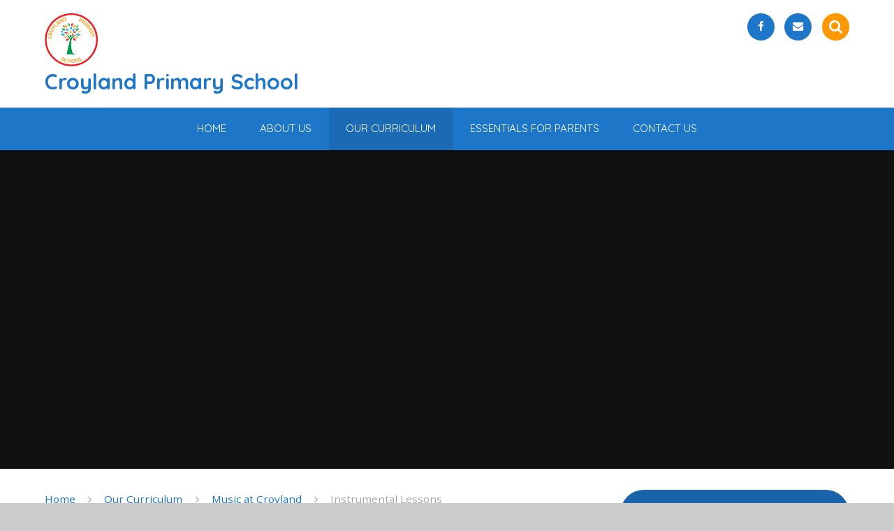

--- FILE ---
content_type: text/css
request_url: https://www.croylandprimary.co.uk/_site/css/content.css?cache=260112
body_size: 4674
content:

/*
Stylesheet for any additional styles that are required by the content team after the build.
All selectors should be prefixed with .content__region to avoid conflicts.
This file should not be compiled from sass.
*/

/*** Croyland Primary School ***/

/***** TABLE SCROLLING ***


.content .table__container
{  
    -moz-border-bottom-colors: none;
    -moz-border-left-colors: none;
    -moz-border-right-colors: none;
    -moz-border-top-colors: none;
    border-color: #fff;
    border-image: none;
    border-style: solid;
    border-width: 0px 0px 0px; 
    margin: 1em auto 1em;
    overflow-x: auto;
    width: 100%;
}

.content .table__container::-webkit-scrollbar
{
    -webkit-appearance: none;
    width: 14px;
    height: 14px;
}

.content .table__container::-webkit-scrollbar-thumb
{
    border-radius: 8px;
    border-bottom: 3px solid #fff !important;
    background-color: rgba(0, 0, 0, .3);
}

/****** END ********/



/***** TABLE BACKGROUND ****
.content__region .table__background {
    background-color: #1964AB;
    border-radius: 3px;
    padding: 5px;
}
/****** END ********/

.content__region .table__container table {
    table-layout: auto;
}

/***** TABLE 1 STYLING *****/

.content__region .table__container table tbody {
  border: none;
}
 
.content__region .table__container table thead tr {
    border: none;
} 

.content__region .table__container table thead th {
    background-color: #1964AB;
    border: medium none;
    color: #fff
}

.content__region .table__container table thead th p {color: #fff}

.content__region .table__container table th {

    background-color: #1964AB;
    color: #fff;
    border-top: 1px solid #fff;
    padding: 10px 10px;
    text-align: left;
    min-width: 180px;
}
/**
.content__region .table__container table thead th h2,
.content__region .table__container table thead th h3,
.content__region .table__container table thead th h4,
.content__region .table__container table thead th h5
{
    color: #fff;
}

.content__region .table__container table tr th p {
    margin: 0 5px;
    color: #fff; 
}

.content__region .table__container table tr th a {
    color:#fff; 
    text-decoration: none;
}

.content__region .table__container table tr {
    border-top: 1px solid #fff;
    vertical-align: top;
}

**/
.content__region .table__container table td {
    background-color: transparent;
    text-align: left;
    color: none;
    border: 1px solid #fff;
}

/***** COLOURED TABLE ROWS *****/

.content__region .table__container table tbody tr:nth-child(odd) {
    background: #f7f7f7;
}

.content__region .table__container table tbody tr:nth-child(even) {
    background: #f0f0f0;
}

/***** COLOURED TABLE COLUMNS *****/

.content__region .table__container table.column1  td:nth-child(1) {
    background: #00853C;
    color: #fff;
}

.content__region .table__container table.column6  td:nth-child(6) {
    background: #FFFAE8;
}

.content__region .table__container table.column7  td:nth-child(7) {
    background: #FFFAE8;
}

/***END***/



/*****Table column adjust*****/

.content__region .table__container .col1 {
    min-width: 120px !important;
    width: 48%;
}
.content__region .table__container .col2 {width:33%;}


.content__region .table__container .col3 {width:25%;} 


/***** TABLE SCROLLING *****/

/****blockquote****/

.content__region blockquote {
    background-color: #f6f6f6;
    border-left: 10px solid #1964AB;
    line-height: 1.5em;
    margin: 10px 0;
    padding: 0.75em 10px 0.5em;
    position: relative;
    quotes: "“" "”" "‘" "’";

}

.content__region blockquote p {
    color: #1964AB;
    margin: 5px 0 0;
    padding-bottom: 4px;
    padding-left: 0;
    text-align: center;
}

.cite {
    bottom: 0;
    color: #666;
    font-size: 60%;
    position: absolute;
    right: 0;
    text-align: right;
    text-transform: uppercase;
    font-style: normal;
}

/*****End*****/


/*** ATTENTION BLOCK ***/

.content__region .attention {
	background: #1964AB;
    margin-right: 50px !important;
    width: 100%;
    color: #fff;
    font-size: 1.2em;
    font-weight: lighter;
    font-style: italic;
    line-height: 1.45;
    margin-bottom: 5px;
    padding: 0;
    position: relative;
    width: 100%;
}
.content__region .attention p {
    font-weight: 400;
    line-height: 20px;
    margin: 0;
    padding: 10px 35px;
}
.content__region .attention p a {
    color: #fff;
    font-weight: bolder;
    text-decoration: none;
}

/**END***/



--- FILE ---
content_type: application/javascript
request_url: https://www.croylandprimary.co.uk/_site/js/common.min.js
body_size: 9423
content:
function matchHeight(a,t,n){var e=$(a);e.css("height","auto"),t&&e.parent().css("height","auto");var i=Math.max.apply(null,e.map(function(){return $(this).outerHeight()}).get());e.css("height",i),t&&e.parent().css("height",i),n()}function shuffleList(a){for(;a.length;)$(a).parent().append(a.splice(Math.floor(Math.random()*a.length),1)[0])}function getTextColor(a){return 186<.299*(a=a.match(/\d+/g))[0]+.587*a[1]+.114*a[2]?"#444":"#FFF"}function imgLoadCheck(a,t,n){a.addClass("loading");var e=a.attr("data-src");if(a.hasClass("loaded"))n();else if(void 0!==e){var i=new Image,s=e;s=(i.src=s).replace(/\s/g,"%20"),$(i).on("load",function(){t?a.append('<div class="lazy-item" style="background-image: url(&#39;'+s+'&#39;)">').css("opacity"):a.append('<img class="lazy-item" src="'+s+'" alt=""/>').css("opacity"),a.attr("data-multiple")&&a.append('<div class="lazy-item lazy-item--2" style="background-image: url(&#39;'+s+'&#39;)">').css("opacity"),setTimeout(function(){a.addClass("loaded").removeClass("loading")},100),n()})}}function lazyload(n,e,i,s){return function(){var a;if(a=void 0===n.attr("data-offset")?0:n.attr("data-offset"),$(window).scrollTop()+$(window).outerHeight()>n.offset().top+parseInt(a))switch(i){case"img":s(e);var t=n.attr("data-type");imgLoadCheck(n,"bg"==t||null==t,function(){});break;default:s(e),n.addClass("hit")}}}function socialHashTags(){$(".social__item__txt").each(function(){var a=$(this),t=a.html(),n=t.match(/\#\w+/g);if(null!=n){for(i=0;i<n.length;i++){var e=n[i];t=t.replace(e,"<a href='https://twitter.com/hashtag/"+e.replace("#","")+"' target='_blank'>"+e+"</a>")}a.html(t)}})}function owls(a){a.each(function(){function a(){!(t=n(i.attr("data-running"),!1))&&(u=!0),t||(n(i.attr("data-sort"),!1)&&function(a){$.fn.sortChildren=function(a){var n=this,t=$.makeArray(this.children()).sort(a);return $.each(t,function(a,t){n.append(t)}),n};var n=function(a){var t=a.match(new RegExp("(?:<i aria-hidden='true'>)(.*?)(?:</i>)","g"));return(t=t[0].replace("<i aria-hidden='true'>","")).replace("</i>","")};i.sortChildren(function(a,t){return(a=n(a.getAttribute("data-date")))<(t=n(t.getAttribute("data-date")))?1:-1})}(),c&&!d&&function(a,t){a=parseInt(a);for(var n=i.children(),e=0;e<n.length;e+=a)n.slice(e,e+a).wrapAll("<div class='owl__group'></div>");d=!0}(c)),s&&(parseInt(s)<winW?(t&&(i.attr("data-running",!1),i.owlCarousel("destroy"),c&&$(".owl__group li").unwrap(),d=!1,$("[data-destroy] > li [data-src]").each(function(a){arrScrollFunc.push(lazyload($(this),intScrollArr,!0)),intScrollArr++})),u=!1):t&&(u=!1)),u&&function(){i.attr("data-running",!0);var a=i.attr("data-responsive"),t=i.attr("data-navColor");null==t&&(t="bg-sec"),null!=a&&(a=a.replace(/\'/g,'"')),i.owlCarousel({responsive:n(a,JSON.parse('{"0":{"items":1}}')),autoWidth:n(i.attr("data-autoWidth"),!1),margin:n(i.attr("data-margin"),30),dots:!0,dotsContainer:i.closest(".owl__module").find(".owl__dots"),nav:n(i.attr("data-nav"),!1),navContainer:i.closest(".owl__module").find(".owl__nav"),navText:['<span class="link-hov '+t+'"><i class="fa fa-angle-left" aria-hidden="true"></i></span>','<span class="link-hov '+t+'"><i class="fa fa-angle-right" aria-hidden="true"></i></span>'],autoplay:n(i.attr("data-autoplay"),!1),loop:n(i.attr("data-autoplay"),!1),autoplayTimeout:7e3,autoplaySpeed:600,dragEndSpeed:300,dotsSpeed:600,navSpeed:600}),r&&matchHeight(i.find(".owl__match"),!0,function(){}),i.on("changed.owl.carousel",function(t){setTimeout(function(){i.find(".owl-item.active [data-src]").not(".loading").each(function(){imgLoadCheck($(this),!0,function(){})}),r&&matchHeight(i.find(".owl__match"),!0,function(){});var a=i.find(".owl-item").eq(t.item.index).children().attr("data-id");l&&e(a)},0)})}()}function n(a,t){return null==a?t:JSON.parse(a)}function e(a){var t=i.closest(".owl__module").find('.owl__sync [data-id="'+a+'"]');t.addClass("active").siblings().removeClass("active"),imgLoadCheck(t.find("[data-src]").not(".loading"),!0,function(){})}var i=$(this),t=n(i.attr("data-running"),!1),s=n(i.attr("data-destroy"),!1),o=n(i.attr("data-min"),1),l=n(i.attr("data-sync"),!1),r=n(i.attr("data-match"),!1),c=n(i.attr("data-group"),!1),d=!1,u=!1;i.children().length>=o&&(a(),l&&e(0),$(window).on("debouncedresize",function(){a()}))})}function initFilters(e,a,i,t,n,s){function o(a,t){l.hide().removeClass("active").attr("data-count",""),$("."+i+"__error").remove();var n="";"btn"==a?$("."+i+"__btns").each(function(){var a=$(this).children(".active").attr("data-val"),t=$(this).attr("data-filter");""!=a&&(n+="[data-"+t+"='"+a+"']"),$("."+i+'__select[data-filter="'+t+'"]').val(a)}):$("."+i+"__select").each(function(){var a=$(this).val(),t=$(this).attr("data-filter");""!=a&&(n+="[data-"+$(this).attr("data-filter")+"='"+a+"']"),$("."+i+'__btns[data-filter="'+t+'"]').children('[data-val="'+a+'"]').addClass("active").siblings().removeClass("active")}),e.children(n).show().addClass("active"),e.children(".active").length||e.after("<div class='"+i+"__error ms-pad center'><p>Sorry, your search returned no results.</p></div>"),t()}a.before("<div class='"+i+"'><div class='"+i+"__options'></div></div>");var l=e.children(),r=[];l.each(function(){var a=$(this).data();for(var t in a)-1!=t.indexOf("filter")&&-1==r.indexOf(t)&&""!=t&&r.push(t)});for(var c=0;c<r.length;c++){var d=r[c],u=[],h="",f="";t&&(h="<option value=''>Select "+d.replace("filter","").replace("_"," ")+"</option><option value=''>All</option>",f="<button data-val='' data-title='All' class='active'><span>All</span></button>"),$("."+i+"__options").prepend("<div class='filter__btns "+i+"__btns "+i+"__btns--"+d+"' data-filter='"+d+"'>"+f+"</div>"),$("."+i+"__options").prepend("<select class='filter__select "+i+"__select "+i+"__select--"+d+"' data-filter='"+d+"'>"+h+"</select>"),l.each(function(){var a=$(this).attr("data-"+d);-1==u.indexOf(a)&&null!=a&&u.push(a)});for(var v=0;v<u.length;v++){var p=u[v];""!=p&&$("."+i+"__btns--"+d).append("<button data-val='"+u[v]+"' data-title='"+u[v]+"' data-id='"+v+"'><span>"+u[v]+"</span></button>"),""!=p&&$("."+i+"__select--"+d).append("<option value='"+u[v]+"'>"+u[v]+"</option>")}}$("."+i+"__select").on("change",function(){n(function(){o("select",function(){s()})})}),$("."+i+"__btns button").on("click",function(){$(this).addClass("active").siblings().removeClass("active"),n(function(){o("btn",function(){s()})})}),s()}function socialTabs(){if($(".social__filter").length){var i={all:[],croyland_KS1:[],croyland_KS2:[]};for(var a in $('.social--05 .social__item[data-type="Croyland Primary KS1"]').each(function(){i.croyland_KS1.push($(this))}),$('.social--05 .social__item[data-type="Croyland Primary KS2"]').each(function(){i.croyland_KS2.push($(this))}),i)(0<i[a].length||"all"==a)&&$("<button class='feeds__filter__btn ms-active-pri' data-arr='"+a+"'>"+a.replace("_"," ")+"</button>").on("click",function(){function t(a){for(var t=a.length,n=0;n<t;n++)e.append(a[n])}var a=$(this),n=i[a.attr("data-arr")],e=$(".social .owl");a.addClass("active").siblings().removeClass("active"),e.addClass("fadeout").before("<div class='owl__nav'></div>"),setTimeout(function(){if(e.attr("data-running",!1),e.owlCarousel("destroy").html(""),0==n.length)for(var a in i)t(i[a]);else t(n);owls(e),e.removeClass("fadeout")},400)}).appendTo(".social__filter");$(".feeds__filter__btn").eq(0).addClass("active")}}function housePoints(){if($(".pts__item").length){var a=Math.max.apply(null,$(".pts__item").map(function(){return $(this).attr("data-score")}).get()),t=$('.pts__item[data-score="'+a+'"]');t.length!==$(".pts__item").length&&t.addClass("winner")}}function heroSlideshow(a){var t=$(a).find(".hero__slideshow"),n=7e3;$(".builder").length&&(n=18e9),t.ecoCycle({nav:t.attr("data-nav"),navContainer:a+" .hero__nav",navChild:['<span class="hero__nav--prev link-hov bg-sec"><i class="fa fa-angle-left" aria-hidden="true"></i></span>','<span class="hero__nav--next link-hov bg-sec"><i class="fa fa-angle-right" aria-hidden="true"></i></span>'],dots:t.attr("data-dots"),dotsContainer:a+" .hero__dots",dotsChild:"<span></span>",shuffle:!$(".mason").hasClass("mason--home"),timeout:n})}!function(h){h.fn.ecoCycle=function(a){function t(a,t,n){h(n).on("click",function(){clearInterval(s),"dots"==a?e(l=h(this).index(),"next"):(i(a),e(l,a))}).appendTo(t)}function e(a,t){n(a,function(){1<c&&o.timeout&&(s=setInterval(function(){i(t),n(l,function(){})},o.timeout))})}function i(a){"prev"==a?0==l?l=c-1:l--:l==c-1?l=0:l++}function n(t,a){function n(a){a.eq(t).addClass("active").siblings().removeClass("active")}imgLoadCheck(r.eq(t).find("[data-src]"),!0,function(){n(r),u&&n(h(".ecocycle__dots > *")),o.syncList&&n(h(o.syncList)),o.syncData&&h(o.syncData).attr("data-syncData",r.eq(t).attr("data-syncData"))}),a()}h.fn.ecoCycle.defaults={nav:!1,navContainer:".ecocycle__nav",navChild:["<span>Prev</span>","<span>Next</span>"],dots:!1,dotsContainer:".ecocycle__dots",dotsChild:"<span></span>",shuffle:!1,syncData:!1,syncList:!1,timeout:7e3};var s,o=h.extend({},h.fn.ecoCycle.defaults,a),l=0,r=this.children(),c=r.length,d=o.nav,u=o.dots;o.shuffle&&shuffleList(r),r=this.children(),h(this).addClass("ecocycle"),r.addClass("ecocycle__item"),d&&1<c&&(h(o.navContainer).addClass("ecocycle__nav"),t("prev",o.navContainer,o.navChild[0]),t("next",o.navContainer,o.navChild[1])),u&&(h(o.dotsContainer).addClass("ecocycle__dots"),r.each(function(){t("dots",o.dotsContainer,o.dotsChild)})),e(l,"next")}}(jQuery);